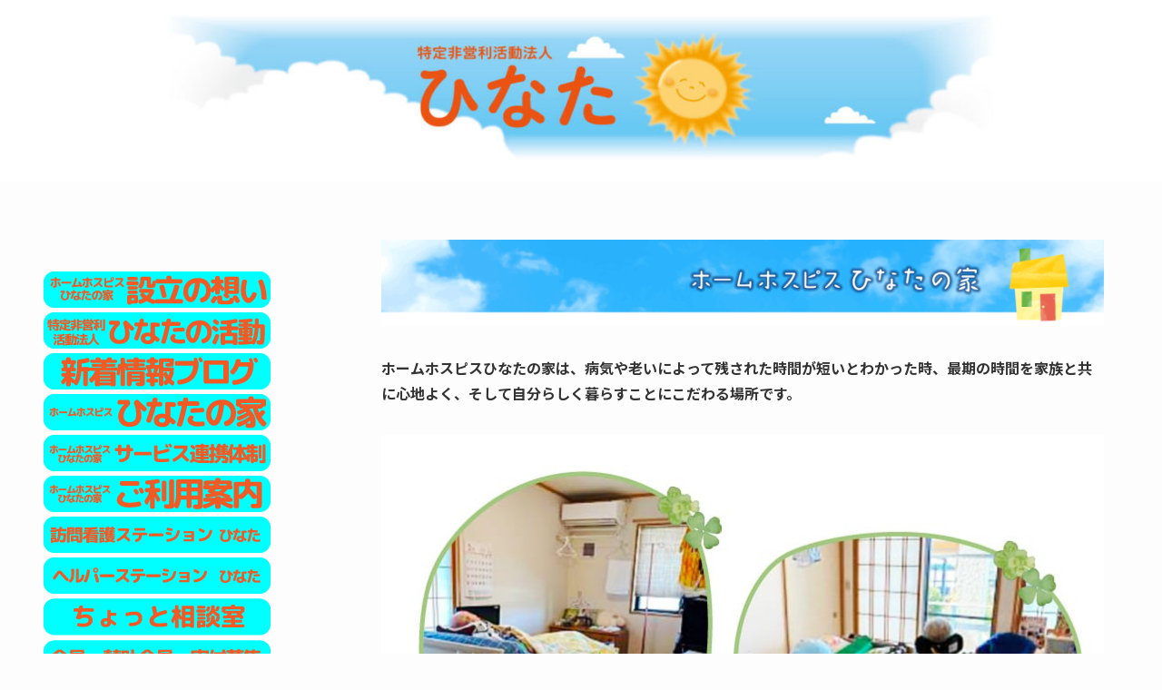

--- FILE ---
content_type: text/html; charset=UTF-8
request_url: http://hinata2011.com/homehospice_hinatanoie/
body_size: 17001
content:
<!DOCTYPE html>
<html lang="ja" data-loaded="false" data-scrolled="false" data-spmenu="closed">
<head>
<meta charset="utf-8">
<meta name="format-detection" content="telephone=no">
<meta http-equiv="X-UA-Compatible" content="IE=edge">
<meta name="viewport" content="width=device-width, viewport-fit=cover">

<title>ホームホスピス ひなたの家 | 特定非営利活動法人 ひなた</title>
<meta name='robots' content='max-image-preview:large' />
<link rel="alternate" type="application/rss+xml" title="特定非営利活動法人 ひなた &raquo; フィード" href="http://hinata2011.com/feed/" />
<link rel="alternate" type="application/rss+xml" title="特定非営利活動法人 ひなた &raquo; コメントフィード" href="http://hinata2011.com/comments/feed/" />
<meta name="description" content="ホームホスピスひなたの家は、病気や老いによって残された時間が短いとわかった時、最期の時間を家族と共に心地よく、そして自分らしく暮らすことにこだわる場所です。入居者は５～６名までの小さな家です。咳払いや足音などの物音や気配を感じとれる距離にスタッフが居ます。スタッフ（看護・介護）は、日中は２～３名、夜間は１名勤務しており、心身の状態に合わせて２４時間切れ目のないケアを提供します。小さな家だからこそ、すぐ近くで調理や洗濯、" /><style id='wp-img-auto-sizes-contain-inline-css' type='text/css'>
img:is([sizes=auto i],[sizes^="auto," i]){contain-intrinsic-size:3000px 1500px}
/*# sourceURL=wp-img-auto-sizes-contain-inline-css */
</style>
<link rel='stylesheet' id='vkExUnit_common_style-css' href='http://hinata2011.com/wp-content/plugins/vk-all-in-one-expansion-unit/assets/css/vkExUnit_style.css?ver=9.113.0.1' type='text/css' media='all' />
<style id='vkExUnit_common_style-inline-css' type='text/css'>
:root {--ver_page_top_button_url:url(http://hinata2011.com/wp-content/plugins/vk-all-in-one-expansion-unit/assets/images/to-top-btn-icon.svg);}@font-face {font-weight: normal;font-style: normal;font-family: "vk_sns";src: url("http://hinata2011.com/wp-content/plugins/vk-all-in-one-expansion-unit/inc/sns/icons/fonts/vk_sns.eot?-bq20cj");src: url("http://hinata2011.com/wp-content/plugins/vk-all-in-one-expansion-unit/inc/sns/icons/fonts/vk_sns.eot?#iefix-bq20cj") format("embedded-opentype"),url("http://hinata2011.com/wp-content/plugins/vk-all-in-one-expansion-unit/inc/sns/icons/fonts/vk_sns.woff?-bq20cj") format("woff"),url("http://hinata2011.com/wp-content/plugins/vk-all-in-one-expansion-unit/inc/sns/icons/fonts/vk_sns.ttf?-bq20cj") format("truetype"),url("http://hinata2011.com/wp-content/plugins/vk-all-in-one-expansion-unit/inc/sns/icons/fonts/vk_sns.svg?-bq20cj#vk_sns") format("svg");}
.veu_promotion-alert__content--text {border: 1px solid rgba(0,0,0,0.125);padding: 0.5em 1em;border-radius: var(--vk-size-radius);margin-bottom: var(--vk-margin-block-bottom);font-size: 0.875rem;}/* Alert Content部分に段落タグを入れた場合に最後の段落の余白を0にする */.veu_promotion-alert__content--text p:last-of-type{margin-bottom:0;margin-top: 0;}
/*# sourceURL=vkExUnit_common_style-inline-css */
</style>
<style id='wp-block-library-inline-css' type='text/css'>
:root{--wp-block-synced-color:#7a00df;--wp-block-synced-color--rgb:122,0,223;--wp-bound-block-color:var(--wp-block-synced-color);--wp-editor-canvas-background:#ddd;--wp-admin-theme-color:#007cba;--wp-admin-theme-color--rgb:0,124,186;--wp-admin-theme-color-darker-10:#006ba1;--wp-admin-theme-color-darker-10--rgb:0,107,160.5;--wp-admin-theme-color-darker-20:#005a87;--wp-admin-theme-color-darker-20--rgb:0,90,135;--wp-admin-border-width-focus:2px}@media (min-resolution:192dpi){:root{--wp-admin-border-width-focus:1.5px}}.wp-element-button{cursor:pointer}:root .has-very-light-gray-background-color{background-color:#eee}:root .has-very-dark-gray-background-color{background-color:#313131}:root .has-very-light-gray-color{color:#eee}:root .has-very-dark-gray-color{color:#313131}:root .has-vivid-green-cyan-to-vivid-cyan-blue-gradient-background{background:linear-gradient(135deg,#00d084,#0693e3)}:root .has-purple-crush-gradient-background{background:linear-gradient(135deg,#34e2e4,#4721fb 50%,#ab1dfe)}:root .has-hazy-dawn-gradient-background{background:linear-gradient(135deg,#faaca8,#dad0ec)}:root .has-subdued-olive-gradient-background{background:linear-gradient(135deg,#fafae1,#67a671)}:root .has-atomic-cream-gradient-background{background:linear-gradient(135deg,#fdd79a,#004a59)}:root .has-nightshade-gradient-background{background:linear-gradient(135deg,#330968,#31cdcf)}:root .has-midnight-gradient-background{background:linear-gradient(135deg,#020381,#2874fc)}:root{--wp--preset--font-size--normal:16px;--wp--preset--font-size--huge:42px}.has-regular-font-size{font-size:1em}.has-larger-font-size{font-size:2.625em}.has-normal-font-size{font-size:var(--wp--preset--font-size--normal)}.has-huge-font-size{font-size:var(--wp--preset--font-size--huge)}.has-text-align-center{text-align:center}.has-text-align-left{text-align:left}.has-text-align-right{text-align:right}.has-fit-text{white-space:nowrap!important}#end-resizable-editor-section{display:none}.aligncenter{clear:both}.items-justified-left{justify-content:flex-start}.items-justified-center{justify-content:center}.items-justified-right{justify-content:flex-end}.items-justified-space-between{justify-content:space-between}.screen-reader-text{border:0;clip-path:inset(50%);height:1px;margin:-1px;overflow:hidden;padding:0;position:absolute;width:1px;word-wrap:normal!important}.screen-reader-text:focus{background-color:#ddd;clip-path:none;color:#444;display:block;font-size:1em;height:auto;left:5px;line-height:normal;padding:15px 23px 14px;text-decoration:none;top:5px;width:auto;z-index:100000}html :where(.has-border-color){border-style:solid}html :where([style*=border-top-color]){border-top-style:solid}html :where([style*=border-right-color]){border-right-style:solid}html :where([style*=border-bottom-color]){border-bottom-style:solid}html :where([style*=border-left-color]){border-left-style:solid}html :where([style*=border-width]){border-style:solid}html :where([style*=border-top-width]){border-top-style:solid}html :where([style*=border-right-width]){border-right-style:solid}html :where([style*=border-bottom-width]){border-bottom-style:solid}html :where([style*=border-left-width]){border-left-style:solid}html :where(img[class*=wp-image-]){height:auto;max-width:100%}:where(figure){margin:0 0 1em}html :where(.is-position-sticky){--wp-admin--admin-bar--position-offset:var(--wp-admin--admin-bar--height,0px)}@media screen and (max-width:600px){html :where(.is-position-sticky){--wp-admin--admin-bar--position-offset:0px}}
.vk-cols--reverse{flex-direction:row-reverse}.vk-cols--hasbtn{margin-bottom:0}.vk-cols--hasbtn>.row>.vk_gridColumn_item,.vk-cols--hasbtn>.wp-block-column{position:relative;padding-bottom:3em}.vk-cols--hasbtn>.row>.vk_gridColumn_item>.wp-block-buttons,.vk-cols--hasbtn>.row>.vk_gridColumn_item>.vk_button,.vk-cols--hasbtn>.wp-block-column>.wp-block-buttons,.vk-cols--hasbtn>.wp-block-column>.vk_button{position:absolute;bottom:0;width:100%}.vk-cols--fit.wp-block-columns{gap:0}.vk-cols--fit.wp-block-columns,.vk-cols--fit.wp-block-columns:not(.is-not-stacked-on-mobile){margin-top:0;margin-bottom:0;justify-content:space-between}.vk-cols--fit.wp-block-columns>.wp-block-column *:last-child,.vk-cols--fit.wp-block-columns:not(.is-not-stacked-on-mobile)>.wp-block-column *:last-child{margin-bottom:0}.vk-cols--fit.wp-block-columns>.wp-block-column>.wp-block-cover,.vk-cols--fit.wp-block-columns:not(.is-not-stacked-on-mobile)>.wp-block-column>.wp-block-cover{margin-top:0}.vk-cols--fit.wp-block-columns.has-background,.vk-cols--fit.wp-block-columns:not(.is-not-stacked-on-mobile).has-background{padding:0}@media(max-width: 599px){.vk-cols--fit.wp-block-columns:not(.has-background)>.wp-block-column:not(.has-background),.vk-cols--fit.wp-block-columns:not(.is-not-stacked-on-mobile):not(.has-background)>.wp-block-column:not(.has-background){padding-left:0 !important;padding-right:0 !important}}@media(min-width: 782px){.vk-cols--fit.wp-block-columns .block-editor-block-list__block.wp-block-column:not(:first-child),.vk-cols--fit.wp-block-columns>.wp-block-column:not(:first-child),.vk-cols--fit.wp-block-columns:not(.is-not-stacked-on-mobile) .block-editor-block-list__block.wp-block-column:not(:first-child),.vk-cols--fit.wp-block-columns:not(.is-not-stacked-on-mobile)>.wp-block-column:not(:first-child){margin-left:0}}@media(min-width: 600px)and (max-width: 781px){.vk-cols--fit.wp-block-columns .wp-block-column:nth-child(2n),.vk-cols--fit.wp-block-columns:not(.is-not-stacked-on-mobile) .wp-block-column:nth-child(2n){margin-left:0}.vk-cols--fit.wp-block-columns .wp-block-column:not(:only-child),.vk-cols--fit.wp-block-columns:not(.is-not-stacked-on-mobile) .wp-block-column:not(:only-child){flex-basis:50% !important}}.vk-cols--fit--gap1.wp-block-columns{gap:1px}@media(min-width: 600px)and (max-width: 781px){.vk-cols--fit--gap1.wp-block-columns .wp-block-column:not(:only-child){flex-basis:calc(50% - 1px) !important}}.vk-cols--fit.vk-cols--grid>.block-editor-block-list__block,.vk-cols--fit.vk-cols--grid>.wp-block-column,.vk-cols--fit.vk-cols--grid:not(.is-not-stacked-on-mobile)>.block-editor-block-list__block,.vk-cols--fit.vk-cols--grid:not(.is-not-stacked-on-mobile)>.wp-block-column{flex-basis:50%;box-sizing:border-box}@media(max-width: 599px){.vk-cols--fit.vk-cols--grid.vk-cols--grid--alignfull>.wp-block-column:nth-child(2)>.wp-block-cover,.vk-cols--fit.vk-cols--grid.vk-cols--grid--alignfull>.wp-block-column:nth-child(2)>.vk_outer,.vk-cols--fit.vk-cols--grid:not(.is-not-stacked-on-mobile).vk-cols--grid--alignfull>.wp-block-column:nth-child(2)>.wp-block-cover,.vk-cols--fit.vk-cols--grid:not(.is-not-stacked-on-mobile).vk-cols--grid--alignfull>.wp-block-column:nth-child(2)>.vk_outer{width:100vw;margin-right:calc((100% - 100vw)/2);margin-left:calc((100% - 100vw)/2)}}@media(min-width: 600px){.vk-cols--fit.vk-cols--grid.vk-cols--grid--alignfull>.wp-block-column:nth-child(2)>.wp-block-cover,.vk-cols--fit.vk-cols--grid.vk-cols--grid--alignfull>.wp-block-column:nth-child(2)>.vk_outer,.vk-cols--fit.vk-cols--grid:not(.is-not-stacked-on-mobile).vk-cols--grid--alignfull>.wp-block-column:nth-child(2)>.wp-block-cover,.vk-cols--fit.vk-cols--grid:not(.is-not-stacked-on-mobile).vk-cols--grid--alignfull>.wp-block-column:nth-child(2)>.vk_outer{margin-right:calc(100% - 50vw);width:50vw}}@media(min-width: 600px){.vk-cols--fit.vk-cols--grid.vk-cols--grid--alignfull.vk-cols--reverse>.wp-block-column,.vk-cols--fit.vk-cols--grid:not(.is-not-stacked-on-mobile).vk-cols--grid--alignfull.vk-cols--reverse>.wp-block-column{margin-left:0;margin-right:0}.vk-cols--fit.vk-cols--grid.vk-cols--grid--alignfull.vk-cols--reverse>.wp-block-column:nth-child(2)>.wp-block-cover,.vk-cols--fit.vk-cols--grid.vk-cols--grid--alignfull.vk-cols--reverse>.wp-block-column:nth-child(2)>.vk_outer,.vk-cols--fit.vk-cols--grid:not(.is-not-stacked-on-mobile).vk-cols--grid--alignfull.vk-cols--reverse>.wp-block-column:nth-child(2)>.wp-block-cover,.vk-cols--fit.vk-cols--grid:not(.is-not-stacked-on-mobile).vk-cols--grid--alignfull.vk-cols--reverse>.wp-block-column:nth-child(2)>.vk_outer{margin-left:calc(100% - 50vw)}}.vk-cols--menu h2,.vk-cols--menu h3,.vk-cols--menu h4,.vk-cols--menu h5{margin-bottom:.2em;text-shadow:#000 0 0 10px}.vk-cols--menu h2:first-child,.vk-cols--menu h3:first-child,.vk-cols--menu h4:first-child,.vk-cols--menu h5:first-child{margin-top:0}.vk-cols--menu p{margin-bottom:1rem;text-shadow:#000 0 0 10px}.vk-cols--menu .wp-block-cover__inner-container:last-child{margin-bottom:0}.vk-cols--fitbnrs .wp-block-column .wp-block-cover:hover img{filter:unset}.vk-cols--fitbnrs .wp-block-column .wp-block-cover:hover{background-color:unset}.vk-cols--fitbnrs .wp-block-column .wp-block-cover:hover .wp-block-cover__image-background{filter:unset !important}.vk-cols--fitbnrs .wp-block-cover .wp-block-cover__inner-container{position:absolute;height:100%;width:100%}.vk-cols--fitbnrs .vk_button{height:100%;margin:0}.vk-cols--fitbnrs .vk_button .vk_button_btn,.vk-cols--fitbnrs .vk_button .btn{height:100%;width:100%;border:none;box-shadow:none;background-color:unset !important;transition:unset}.vk-cols--fitbnrs .vk_button .vk_button_btn:hover,.vk-cols--fitbnrs .vk_button .btn:hover{transition:unset}.vk-cols--fitbnrs .vk_button .vk_button_btn:after,.vk-cols--fitbnrs .vk_button .btn:after{border:none}.vk-cols--fitbnrs .vk_button .vk_button_link_txt{width:100%;position:absolute;top:50%;left:50%;transform:translateY(-50%) translateX(-50%);font-size:2rem;text-shadow:#000 0 0 10px}.vk-cols--fitbnrs .vk_button .vk_button_link_subCaption{width:100%;position:absolute;top:calc(50% + 2.2em);left:50%;transform:translateY(-50%) translateX(-50%);text-shadow:#000 0 0 10px}@media(min-width: 992px){.vk-cols--media.wp-block-columns{gap:3rem}}.vk-fit-map figure{margin-bottom:0}.vk-fit-map iframe{position:relative;margin-bottom:0;display:block;max-height:400px;width:100vw}.vk-fit-map:is(.alignfull,.alignwide) div{max-width:100%}.vk-table--th--width25 :where(tr>*:first-child){width:25%}.vk-table--th--width30 :where(tr>*:first-child){width:30%}.vk-table--th--width35 :where(tr>*:first-child){width:35%}.vk-table--th--width40 :where(tr>*:first-child){width:40%}.vk-table--th--bg-bright :where(tr>*:first-child){background-color:var(--wp--preset--color--bg-secondary, rgba(0, 0, 0, 0.05))}@media(max-width: 599px){.vk-table--mobile-block :is(th,td){width:100%;display:block}.vk-table--mobile-block.wp-block-table table :is(th,td){border-top:none}}.vk-table--width--th25 :where(tr>*:first-child){width:25%}.vk-table--width--th30 :where(tr>*:first-child){width:30%}.vk-table--width--th35 :where(tr>*:first-child){width:35%}.vk-table--width--th40 :where(tr>*:first-child){width:40%}.no-margin{margin:0}@media(max-width: 599px){.wp-block-image.vk-aligncenter--mobile>.alignright{float:none;margin-left:auto;margin-right:auto}.vk-no-padding-horizontal--mobile{padding-left:0 !important;padding-right:0 !important}}

/*# sourceURL=wp-block-library-inline-css */
</style><style id='wp-block-image-inline-css' type='text/css'>
.wp-block-image>a,.wp-block-image>figure>a{display:inline-block}.wp-block-image img{box-sizing:border-box;height:auto;max-width:100%;vertical-align:bottom}@media not (prefers-reduced-motion){.wp-block-image img.hide{visibility:hidden}.wp-block-image img.show{animation:show-content-image .4s}}.wp-block-image[style*=border-radius] img,.wp-block-image[style*=border-radius]>a{border-radius:inherit}.wp-block-image.has-custom-border img{box-sizing:border-box}.wp-block-image.aligncenter{text-align:center}.wp-block-image.alignfull>a,.wp-block-image.alignwide>a{width:100%}.wp-block-image.alignfull img,.wp-block-image.alignwide img{height:auto;width:100%}.wp-block-image .aligncenter,.wp-block-image .alignleft,.wp-block-image .alignright,.wp-block-image.aligncenter,.wp-block-image.alignleft,.wp-block-image.alignright{display:table}.wp-block-image .aligncenter>figcaption,.wp-block-image .alignleft>figcaption,.wp-block-image .alignright>figcaption,.wp-block-image.aligncenter>figcaption,.wp-block-image.alignleft>figcaption,.wp-block-image.alignright>figcaption{caption-side:bottom;display:table-caption}.wp-block-image .alignleft{float:left;margin:.5em 1em .5em 0}.wp-block-image .alignright{float:right;margin:.5em 0 .5em 1em}.wp-block-image .aligncenter{margin-left:auto;margin-right:auto}.wp-block-image :where(figcaption){margin-bottom:1em;margin-top:.5em}.wp-block-image.is-style-circle-mask img{border-radius:9999px}@supports ((-webkit-mask-image:none) or (mask-image:none)) or (-webkit-mask-image:none){.wp-block-image.is-style-circle-mask img{border-radius:0;-webkit-mask-image:url('data:image/svg+xml;utf8,<svg viewBox="0 0 100 100" xmlns="http://www.w3.org/2000/svg"><circle cx="50" cy="50" r="50"/></svg>');mask-image:url('data:image/svg+xml;utf8,<svg viewBox="0 0 100 100" xmlns="http://www.w3.org/2000/svg"><circle cx="50" cy="50" r="50"/></svg>');mask-mode:alpha;-webkit-mask-position:center;mask-position:center;-webkit-mask-repeat:no-repeat;mask-repeat:no-repeat;-webkit-mask-size:contain;mask-size:contain}}:root :where(.wp-block-image.is-style-rounded img,.wp-block-image .is-style-rounded img){border-radius:9999px}.wp-block-image figure{margin:0}.wp-lightbox-container{display:flex;flex-direction:column;position:relative}.wp-lightbox-container img{cursor:zoom-in}.wp-lightbox-container img:hover+button{opacity:1}.wp-lightbox-container button{align-items:center;backdrop-filter:blur(16px) saturate(180%);background-color:#5a5a5a40;border:none;border-radius:4px;cursor:zoom-in;display:flex;height:20px;justify-content:center;opacity:0;padding:0;position:absolute;right:16px;text-align:center;top:16px;width:20px;z-index:100}@media not (prefers-reduced-motion){.wp-lightbox-container button{transition:opacity .2s ease}}.wp-lightbox-container button:focus-visible{outline:3px auto #5a5a5a40;outline:3px auto -webkit-focus-ring-color;outline-offset:3px}.wp-lightbox-container button:hover{cursor:pointer;opacity:1}.wp-lightbox-container button:focus{opacity:1}.wp-lightbox-container button:focus,.wp-lightbox-container button:hover,.wp-lightbox-container button:not(:hover):not(:active):not(.has-background){background-color:#5a5a5a40;border:none}.wp-lightbox-overlay{box-sizing:border-box;cursor:zoom-out;height:100vh;left:0;overflow:hidden;position:fixed;top:0;visibility:hidden;width:100%;z-index:100000}.wp-lightbox-overlay .close-button{align-items:center;cursor:pointer;display:flex;justify-content:center;min-height:40px;min-width:40px;padding:0;position:absolute;right:calc(env(safe-area-inset-right) + 16px);top:calc(env(safe-area-inset-top) + 16px);z-index:5000000}.wp-lightbox-overlay .close-button:focus,.wp-lightbox-overlay .close-button:hover,.wp-lightbox-overlay .close-button:not(:hover):not(:active):not(.has-background){background:none;border:none}.wp-lightbox-overlay .lightbox-image-container{height:var(--wp--lightbox-container-height);left:50%;overflow:hidden;position:absolute;top:50%;transform:translate(-50%,-50%);transform-origin:top left;width:var(--wp--lightbox-container-width);z-index:9999999999}.wp-lightbox-overlay .wp-block-image{align-items:center;box-sizing:border-box;display:flex;height:100%;justify-content:center;margin:0;position:relative;transform-origin:0 0;width:100%;z-index:3000000}.wp-lightbox-overlay .wp-block-image img{height:var(--wp--lightbox-image-height);min-height:var(--wp--lightbox-image-height);min-width:var(--wp--lightbox-image-width);width:var(--wp--lightbox-image-width)}.wp-lightbox-overlay .wp-block-image figcaption{display:none}.wp-lightbox-overlay button{background:none;border:none}.wp-lightbox-overlay .scrim{background-color:#fff;height:100%;opacity:.9;position:absolute;width:100%;z-index:2000000}.wp-lightbox-overlay.active{visibility:visible}@media not (prefers-reduced-motion){.wp-lightbox-overlay.active{animation:turn-on-visibility .25s both}.wp-lightbox-overlay.active img{animation:turn-on-visibility .35s both}.wp-lightbox-overlay.show-closing-animation:not(.active){animation:turn-off-visibility .35s both}.wp-lightbox-overlay.show-closing-animation:not(.active) img{animation:turn-off-visibility .25s both}.wp-lightbox-overlay.zoom.active{animation:none;opacity:1;visibility:visible}.wp-lightbox-overlay.zoom.active .lightbox-image-container{animation:lightbox-zoom-in .4s}.wp-lightbox-overlay.zoom.active .lightbox-image-container img{animation:none}.wp-lightbox-overlay.zoom.active .scrim{animation:turn-on-visibility .4s forwards}.wp-lightbox-overlay.zoom.show-closing-animation:not(.active){animation:none}.wp-lightbox-overlay.zoom.show-closing-animation:not(.active) .lightbox-image-container{animation:lightbox-zoom-out .4s}.wp-lightbox-overlay.zoom.show-closing-animation:not(.active) .lightbox-image-container img{animation:none}.wp-lightbox-overlay.zoom.show-closing-animation:not(.active) .scrim{animation:turn-off-visibility .4s forwards}}@keyframes show-content-image{0%{visibility:hidden}99%{visibility:hidden}to{visibility:visible}}@keyframes turn-on-visibility{0%{opacity:0}to{opacity:1}}@keyframes turn-off-visibility{0%{opacity:1;visibility:visible}99%{opacity:0;visibility:visible}to{opacity:0;visibility:hidden}}@keyframes lightbox-zoom-in{0%{transform:translate(calc((-100vw + var(--wp--lightbox-scrollbar-width))/2 + var(--wp--lightbox-initial-left-position)),calc(-50vh + var(--wp--lightbox-initial-top-position))) scale(var(--wp--lightbox-scale))}to{transform:translate(-50%,-50%) scale(1)}}@keyframes lightbox-zoom-out{0%{transform:translate(-50%,-50%) scale(1);visibility:visible}99%{visibility:visible}to{transform:translate(calc((-100vw + var(--wp--lightbox-scrollbar-width))/2 + var(--wp--lightbox-initial-left-position)),calc(-50vh + var(--wp--lightbox-initial-top-position))) scale(var(--wp--lightbox-scale));visibility:hidden}}
/*# sourceURL=http://hinata2011.com/wp-includes/blocks/image/style.min.css */
</style>
<style id='wp-block-paragraph-inline-css' type='text/css'>
.is-small-text{font-size:.875em}.is-regular-text{font-size:1em}.is-large-text{font-size:2.25em}.is-larger-text{font-size:3em}.has-drop-cap:not(:focus):first-letter{float:left;font-size:8.4em;font-style:normal;font-weight:100;line-height:.68;margin:.05em .1em 0 0;text-transform:uppercase}body.rtl .has-drop-cap:not(:focus):first-letter{float:none;margin-left:.1em}p.has-drop-cap.has-background{overflow:hidden}:root :where(p.has-background){padding:1.25em 2.375em}:where(p.has-text-color:not(.has-link-color)) a{color:inherit}p.has-text-align-left[style*="writing-mode:vertical-lr"],p.has-text-align-right[style*="writing-mode:vertical-rl"]{rotate:180deg}
/*# sourceURL=http://hinata2011.com/wp-includes/blocks/paragraph/style.min.css */
</style>
<style id='global-styles-inline-css' type='text/css'>
:root{--wp--preset--aspect-ratio--square: 1;--wp--preset--aspect-ratio--4-3: 4/3;--wp--preset--aspect-ratio--3-4: 3/4;--wp--preset--aspect-ratio--3-2: 3/2;--wp--preset--aspect-ratio--2-3: 2/3;--wp--preset--aspect-ratio--16-9: 16/9;--wp--preset--aspect-ratio--9-16: 9/16;--wp--preset--color--black: #000;--wp--preset--color--cyan-bluish-gray: #abb8c3;--wp--preset--color--white: #fff;--wp--preset--color--pale-pink: #f78da7;--wp--preset--color--vivid-red: #cf2e2e;--wp--preset--color--luminous-vivid-orange: #ff6900;--wp--preset--color--luminous-vivid-amber: #fcb900;--wp--preset--color--light-green-cyan: #7bdcb5;--wp--preset--color--vivid-green-cyan: #00d084;--wp--preset--color--pale-cyan-blue: #8ed1fc;--wp--preset--color--vivid-cyan-blue: #0693e3;--wp--preset--color--vivid-purple: #9b51e0;--wp--preset--color--swl-main: var(--color_main);--wp--preset--color--swl-main-thin: var(--color_main_thin);--wp--preset--color--swl-gray: var(--color_gray);--wp--preset--color--swl-deep-01: var(--color_deep01);--wp--preset--color--swl-deep-02: var(--color_deep02);--wp--preset--color--swl-deep-03: var(--color_deep03);--wp--preset--color--swl-deep-04: var(--color_deep04);--wp--preset--color--swl-pale-01: var(--color_pale01);--wp--preset--color--swl-pale-02: var(--color_pale02);--wp--preset--color--swl-pale-03: var(--color_pale03);--wp--preset--color--swl-pale-04: var(--color_pale04);--wp--preset--gradient--vivid-cyan-blue-to-vivid-purple: linear-gradient(135deg,rgb(6,147,227) 0%,rgb(155,81,224) 100%);--wp--preset--gradient--light-green-cyan-to-vivid-green-cyan: linear-gradient(135deg,rgb(122,220,180) 0%,rgb(0,208,130) 100%);--wp--preset--gradient--luminous-vivid-amber-to-luminous-vivid-orange: linear-gradient(135deg,rgb(252,185,0) 0%,rgb(255,105,0) 100%);--wp--preset--gradient--luminous-vivid-orange-to-vivid-red: linear-gradient(135deg,rgb(255,105,0) 0%,rgb(207,46,46) 100%);--wp--preset--gradient--very-light-gray-to-cyan-bluish-gray: linear-gradient(135deg,rgb(238,238,238) 0%,rgb(169,184,195) 100%);--wp--preset--gradient--cool-to-warm-spectrum: linear-gradient(135deg,rgb(74,234,220) 0%,rgb(151,120,209) 20%,rgb(207,42,186) 40%,rgb(238,44,130) 60%,rgb(251,105,98) 80%,rgb(254,248,76) 100%);--wp--preset--gradient--blush-light-purple: linear-gradient(135deg,rgb(255,206,236) 0%,rgb(152,150,240) 100%);--wp--preset--gradient--blush-bordeaux: linear-gradient(135deg,rgb(254,205,165) 0%,rgb(254,45,45) 50%,rgb(107,0,62) 100%);--wp--preset--gradient--luminous-dusk: linear-gradient(135deg,rgb(255,203,112) 0%,rgb(199,81,192) 50%,rgb(65,88,208) 100%);--wp--preset--gradient--pale-ocean: linear-gradient(135deg,rgb(255,245,203) 0%,rgb(182,227,212) 50%,rgb(51,167,181) 100%);--wp--preset--gradient--electric-grass: linear-gradient(135deg,rgb(202,248,128) 0%,rgb(113,206,126) 100%);--wp--preset--gradient--midnight: linear-gradient(135deg,rgb(2,3,129) 0%,rgb(40,116,252) 100%);--wp--preset--font-size--small: 0.9em;--wp--preset--font-size--medium: 1.1em;--wp--preset--font-size--large: 1.25em;--wp--preset--font-size--x-large: 42px;--wp--preset--font-size--xs: 0.75em;--wp--preset--font-size--huge: 1.6em;--wp--preset--spacing--20: 0.44rem;--wp--preset--spacing--30: 0.67rem;--wp--preset--spacing--40: 1rem;--wp--preset--spacing--50: 1.5rem;--wp--preset--spacing--60: 2.25rem;--wp--preset--spacing--70: 3.38rem;--wp--preset--spacing--80: 5.06rem;--wp--preset--shadow--natural: 6px 6px 9px rgba(0, 0, 0, 0.2);--wp--preset--shadow--deep: 12px 12px 50px rgba(0, 0, 0, 0.4);--wp--preset--shadow--sharp: 6px 6px 0px rgba(0, 0, 0, 0.2);--wp--preset--shadow--outlined: 6px 6px 0px -3px rgb(255, 255, 255), 6px 6px rgb(0, 0, 0);--wp--preset--shadow--crisp: 6px 6px 0px rgb(0, 0, 0);}:where(.is-layout-flex){gap: 0.5em;}:where(.is-layout-grid){gap: 0.5em;}body .is-layout-flex{display: flex;}.is-layout-flex{flex-wrap: wrap;align-items: center;}.is-layout-flex > :is(*, div){margin: 0;}body .is-layout-grid{display: grid;}.is-layout-grid > :is(*, div){margin: 0;}:where(.wp-block-columns.is-layout-flex){gap: 2em;}:where(.wp-block-columns.is-layout-grid){gap: 2em;}:where(.wp-block-post-template.is-layout-flex){gap: 1.25em;}:where(.wp-block-post-template.is-layout-grid){gap: 1.25em;}.has-black-color{color: var(--wp--preset--color--black) !important;}.has-cyan-bluish-gray-color{color: var(--wp--preset--color--cyan-bluish-gray) !important;}.has-white-color{color: var(--wp--preset--color--white) !important;}.has-pale-pink-color{color: var(--wp--preset--color--pale-pink) !important;}.has-vivid-red-color{color: var(--wp--preset--color--vivid-red) !important;}.has-luminous-vivid-orange-color{color: var(--wp--preset--color--luminous-vivid-orange) !important;}.has-luminous-vivid-amber-color{color: var(--wp--preset--color--luminous-vivid-amber) !important;}.has-light-green-cyan-color{color: var(--wp--preset--color--light-green-cyan) !important;}.has-vivid-green-cyan-color{color: var(--wp--preset--color--vivid-green-cyan) !important;}.has-pale-cyan-blue-color{color: var(--wp--preset--color--pale-cyan-blue) !important;}.has-vivid-cyan-blue-color{color: var(--wp--preset--color--vivid-cyan-blue) !important;}.has-vivid-purple-color{color: var(--wp--preset--color--vivid-purple) !important;}.has-black-background-color{background-color: var(--wp--preset--color--black) !important;}.has-cyan-bluish-gray-background-color{background-color: var(--wp--preset--color--cyan-bluish-gray) !important;}.has-white-background-color{background-color: var(--wp--preset--color--white) !important;}.has-pale-pink-background-color{background-color: var(--wp--preset--color--pale-pink) !important;}.has-vivid-red-background-color{background-color: var(--wp--preset--color--vivid-red) !important;}.has-luminous-vivid-orange-background-color{background-color: var(--wp--preset--color--luminous-vivid-orange) !important;}.has-luminous-vivid-amber-background-color{background-color: var(--wp--preset--color--luminous-vivid-amber) !important;}.has-light-green-cyan-background-color{background-color: var(--wp--preset--color--light-green-cyan) !important;}.has-vivid-green-cyan-background-color{background-color: var(--wp--preset--color--vivid-green-cyan) !important;}.has-pale-cyan-blue-background-color{background-color: var(--wp--preset--color--pale-cyan-blue) !important;}.has-vivid-cyan-blue-background-color{background-color: var(--wp--preset--color--vivid-cyan-blue) !important;}.has-vivid-purple-background-color{background-color: var(--wp--preset--color--vivid-purple) !important;}.has-black-border-color{border-color: var(--wp--preset--color--black) !important;}.has-cyan-bluish-gray-border-color{border-color: var(--wp--preset--color--cyan-bluish-gray) !important;}.has-white-border-color{border-color: var(--wp--preset--color--white) !important;}.has-pale-pink-border-color{border-color: var(--wp--preset--color--pale-pink) !important;}.has-vivid-red-border-color{border-color: var(--wp--preset--color--vivid-red) !important;}.has-luminous-vivid-orange-border-color{border-color: var(--wp--preset--color--luminous-vivid-orange) !important;}.has-luminous-vivid-amber-border-color{border-color: var(--wp--preset--color--luminous-vivid-amber) !important;}.has-light-green-cyan-border-color{border-color: var(--wp--preset--color--light-green-cyan) !important;}.has-vivid-green-cyan-border-color{border-color: var(--wp--preset--color--vivid-green-cyan) !important;}.has-pale-cyan-blue-border-color{border-color: var(--wp--preset--color--pale-cyan-blue) !important;}.has-vivid-cyan-blue-border-color{border-color: var(--wp--preset--color--vivid-cyan-blue) !important;}.has-vivid-purple-border-color{border-color: var(--wp--preset--color--vivid-purple) !important;}.has-vivid-cyan-blue-to-vivid-purple-gradient-background{background: var(--wp--preset--gradient--vivid-cyan-blue-to-vivid-purple) !important;}.has-light-green-cyan-to-vivid-green-cyan-gradient-background{background: var(--wp--preset--gradient--light-green-cyan-to-vivid-green-cyan) !important;}.has-luminous-vivid-amber-to-luminous-vivid-orange-gradient-background{background: var(--wp--preset--gradient--luminous-vivid-amber-to-luminous-vivid-orange) !important;}.has-luminous-vivid-orange-to-vivid-red-gradient-background{background: var(--wp--preset--gradient--luminous-vivid-orange-to-vivid-red) !important;}.has-very-light-gray-to-cyan-bluish-gray-gradient-background{background: var(--wp--preset--gradient--very-light-gray-to-cyan-bluish-gray) !important;}.has-cool-to-warm-spectrum-gradient-background{background: var(--wp--preset--gradient--cool-to-warm-spectrum) !important;}.has-blush-light-purple-gradient-background{background: var(--wp--preset--gradient--blush-light-purple) !important;}.has-blush-bordeaux-gradient-background{background: var(--wp--preset--gradient--blush-bordeaux) !important;}.has-luminous-dusk-gradient-background{background: var(--wp--preset--gradient--luminous-dusk) !important;}.has-pale-ocean-gradient-background{background: var(--wp--preset--gradient--pale-ocean) !important;}.has-electric-grass-gradient-background{background: var(--wp--preset--gradient--electric-grass) !important;}.has-midnight-gradient-background{background: var(--wp--preset--gradient--midnight) !important;}.has-small-font-size{font-size: var(--wp--preset--font-size--small) !important;}.has-medium-font-size{font-size: var(--wp--preset--font-size--medium) !important;}.has-large-font-size{font-size: var(--wp--preset--font-size--large) !important;}.has-x-large-font-size{font-size: var(--wp--preset--font-size--x-large) !important;}
/*# sourceURL=global-styles-inline-css */
</style>

<link rel='stylesheet' id='swell-icons-css' href='http://hinata2011.com/wp-content/themes/swell/build/css/swell-icons.css?ver=2.16.0' type='text/css' media='all' />
<link rel='stylesheet' id='main_style-css' href='http://hinata2011.com/wp-content/themes/swell/build/css/main.css?ver=2.16.0' type='text/css' media='all' />
<link rel='stylesheet' id='swell_blocks-css' href='http://hinata2011.com/wp-content/themes/swell/build/css/blocks.css?ver=2.16.0' type='text/css' media='all' />
<style id='swell_custom-inline-css' type='text/css'>
:root{--swl-fz--content:4vw;--swl-font_family:"Noto Sans JP", sans-serif;--swl-font_weight:400;--color_main:#dd8500;--color_text:#333;--color_link:#0066bf;--color_htag:#dd8500;--color_bg:#fdfdfd;--color_gradient1:#d8ffff;--color_gradient2:#87e7ff;--color_main_thin:rgba(255, 166, 0, 0.05 );--color_main_dark:rgba(166, 100, 0, 1 );--color_list_check:#dd8500;--color_list_num:#dd8500;--color_list_good:#86dd7b;--color_list_triangle:#f4e03a;--color_list_bad:#f36060;--color_faq_q:#d55656;--color_faq_a:#6599b7;--color_icon_good:#3cd250;--color_icon_good_bg:#ecffe9;--color_icon_bad:#4b73eb;--color_icon_bad_bg:#eafaff;--color_icon_info:#f578b4;--color_icon_info_bg:#fff0fa;--color_icon_announce:#ffa537;--color_icon_announce_bg:#fff5f0;--color_icon_pen:#7a7a7a;--color_icon_pen_bg:#f7f7f7;--color_icon_book:#787364;--color_icon_book_bg:#f8f6ef;--color_icon_point:#ffa639;--color_icon_check:#86d67c;--color_icon_batsu:#f36060;--color_icon_hatena:#5295cc;--color_icon_caution:#f7da38;--color_icon_memo:#84878a;--color_deep01:#e44141;--color_deep02:#3d79d5;--color_deep03:#63a84d;--color_deep04:#f09f4d;--color_pale01:#fff2f0;--color_pale02:#f3f8fd;--color_pale03:#f1f9ee;--color_pale04:#fdf9ee;--color_mark_blue:#b7e3ff;--color_mark_green:#bdf9c3;--color_mark_yellow:#fcf69f;--color_mark_orange:#ffddbc;--border01:solid 1px var(--color_main);--border02:double 4px var(--color_main);--border03:dashed 2px var(--color_border);--border04:solid 4px var(--color_gray);--card_posts_thumb_ratio:56.25%;--list_posts_thumb_ratio:61.805%;--big_posts_thumb_ratio:56.25%;--thumb_posts_thumb_ratio:61.805%;--blogcard_thumb_ratio:56.25%;--color_header_bg:#ffffff;--color_header_text:#1e73be;--color_footer_bg:#fdfdfd;--color_footer_text:#333;--container_size:1200px;--article_size:900px;--logo_size_sp:80px;--logo_size_pc:160px;--logo_size_pcfix:24px;}.swl-cell-bg[data-icon="doubleCircle"]{--cell-icon-color:#ffc977}.swl-cell-bg[data-icon="circle"]{--cell-icon-color:#94e29c}.swl-cell-bg[data-icon="triangle"]{--cell-icon-color:#eeda2f}.swl-cell-bg[data-icon="close"]{--cell-icon-color:#ec9191}.swl-cell-bg[data-icon="hatena"]{--cell-icon-color:#93c9da}.swl-cell-bg[data-icon="check"]{--cell-icon-color:#94e29c}.swl-cell-bg[data-icon="line"]{--cell-icon-color:#9b9b9b}.cap_box[data-colset="col1"]{--capbox-color:#f59b5f;--capbox-color--bg:#fff8eb}.cap_box[data-colset="col2"]{--capbox-color:#5fb9f5;--capbox-color--bg:#edf5ff}.cap_box[data-colset="col3"]{--capbox-color:#2fcd90;--capbox-color--bg:#eafaf2}.red_{--the-btn-color:#f74a4a;--the-btn-color2:#ffbc49;--the-solid-shadow: rgba(185, 56, 56, 1 )}.blue_{--the-btn-color:#338df4;--the-btn-color2:#35eaff;--the-solid-shadow: rgba(38, 106, 183, 1 )}.green_{--the-btn-color:#62d847;--the-btn-color2:#7bf7bd;--the-solid-shadow: rgba(74, 162, 53, 1 )}.is-style-btn_normal{--the-btn-radius:80px}.is-style-btn_solid{--the-btn-radius:80px}.is-style-btn_shiny{--the-btn-radius:80px}.is-style-btn_line{--the-btn-radius:80px}.post_content blockquote{padding:1.5em 2em 1.5em 3em}.post_content blockquote::before{content:"";display:block;width:5px;height:calc(100% - 3em);top:1.5em;left:1.5em;border-left:solid 1px rgba(180,180,180,.75);border-right:solid 1px rgba(180,180,180,.75);}.mark_blue{background:-webkit-linear-gradient(transparent 64%,var(--color_mark_blue) 0%);background:linear-gradient(transparent 64%,var(--color_mark_blue) 0%)}.mark_green{background:-webkit-linear-gradient(transparent 64%,var(--color_mark_green) 0%);background:linear-gradient(transparent 64%,var(--color_mark_green) 0%)}.mark_yellow{background:-webkit-linear-gradient(transparent 64%,var(--color_mark_yellow) 0%);background:linear-gradient(transparent 64%,var(--color_mark_yellow) 0%)}.mark_orange{background:-webkit-linear-gradient(transparent 64%,var(--color_mark_orange) 0%);background:linear-gradient(transparent 64%,var(--color_mark_orange) 0%)}[class*="is-style-icon_"]{color:#333;border-width:0}[class*="is-style-big_icon_"]{border-width:2px;border-style:solid}[data-col="gray"] .c-balloon__text{background:#f7f7f7;border-color:#ccc}[data-col="gray"] .c-balloon__before{border-right-color:#f7f7f7}[data-col="green"] .c-balloon__text{background:#d1f8c2;border-color:#9ddd93}[data-col="green"] .c-balloon__before{border-right-color:#d1f8c2}[data-col="blue"] .c-balloon__text{background:#e2f6ff;border-color:#93d2f0}[data-col="blue"] .c-balloon__before{border-right-color:#e2f6ff}[data-col="red"] .c-balloon__text{background:#ffebeb;border-color:#f48789}[data-col="red"] .c-balloon__before{border-right-color:#ffebeb}[data-col="yellow"] .c-balloon__text{background:#f9f7d2;border-color:#fbe593}[data-col="yellow"] .c-balloon__before{border-right-color:#f9f7d2}.-type-list2 .p-postList__body::after,.-type-big .p-postList__body::after{content: "READ MORE »";}.c-postThumb__cat{background-color:#dd8500;color:#fff;background-image: repeating-linear-gradient(-45deg,rgba(255,255,255,.1),rgba(255,255,255,.1) 6px,transparent 6px,transparent 12px)}.post_content h2:where(:not([class^="swell-block-"]):not(.faq_q):not(.p-postList__title)){background:var(--color_htag);padding:.75em 1em;color:#fff}.post_content h2:where(:not([class^="swell-block-"]):not(.faq_q):not(.p-postList__title))::before{position:absolute;display:block;pointer-events:none;content:"";top:-4px;left:0;width:100%;height:calc(100% + 4px);box-sizing:content-box;border-top:solid 2px var(--color_htag);border-bottom:solid 2px var(--color_htag)}.post_content h3:where(:not([class^="swell-block-"]):not(.faq_q):not(.p-postList__title)){padding:0 .5em .5em}.post_content h3:where(:not([class^="swell-block-"]):not(.faq_q):not(.p-postList__title))::before{content:"";width:100%;height:2px;background: repeating-linear-gradient(90deg, var(--color_htag) 0%, var(--color_htag) 29.3%, rgba(150,150,150,.2) 29.3%, rgba(150,150,150,.2) 100%)}.post_content h4:where(:not([class^="swell-block-"]):not(.faq_q):not(.p-postList__title)){padding:0 0 0 16px;border-left:solid 2px var(--color_htag)}.l-header__menuBtn{order:1}.l-header__customBtn{order:3}.l-header__menuBtn{color:#fff;background-color:#dd9933}.c-gnav a::after{background:var(--color_main);width:100%;height:2px;transform:scaleX(0)}.p-spHeadMenu .menu-item.-current{border-bottom-color:var(--color_main)}.c-gnav > li:hover > a::after,.c-gnav > .-current > a::after{transform: scaleX(1)}.c-gnav .sub-menu{color:#333;background:#fff}.c-widget__title.-spmenu{padding:.5em .75em;border-radius:var(--swl-radius--2, 0px);background:var(--color_main);color:#fff;}.c-widget__title.-footer{padding:.5em}.c-widget__title.-footer::before{content:"";bottom:0;left:0;width:40%;z-index:1;background:var(--color_main)}.c-widget__title.-footer::after{content:"";bottom:0;left:0;width:100%;background:var(--color_border)}.c-secTitle{border-left:solid 2px var(--color_main);padding:0em .75em}.p-spMenu{color:#dd9933}.p-spMenu__inner::before{background:#ffffff;opacity:1}.p-spMenu__overlay{background:#1e73be;opacity:0.8}[class*="page-numbers"]{border-radius:50%;margin:4px;color:#fff;background-color:#dedede}a{text-decoration: none}.l-topTitleArea.c-filterLayer::before{background-color:#000;opacity:0.2;content:""}@media screen and (min-width: 960px){:root{}#main_content{order:2}#sidebar{order:1}}@media screen and (max-width: 959px){:root{}.l-header__logo{order:2;text-align:center}}@media screen and (min-width: 600px){:root{--swl-fz--content:16px;}}@media screen and (max-width: 599px){:root{}}@media (min-width: 1108px) {.alignwide{left:-100px;width:calc(100% + 200px);}}@media (max-width: 1108px) {.-sidebar-off .swell-block-fullWide__inner.l-container .alignwide{left:0px;width:100%;}}.is-style-btn_normal a,.is-style-btn_shiny a{box-shadow:var(--swl-btn_shadow)}.c-shareBtns__btn,.is-style-balloon>.c-tabList .c-tabList__button,.p-snsCta,[class*=page-numbers]{box-shadow:var(--swl-box_shadow)}.p-articleThumb__img,.p-articleThumb__youtube{box-shadow:var(--swl-img_shadow)}.p-pickupBanners__item .c-bannerLink,.p-postList__thumb{box-shadow:0 2px 8px rgba(0,0,0,.1),0 4px 4px -4px rgba(0,0,0,.1)}.p-postList.-w-ranking li:before{background-image:repeating-linear-gradient(-45deg,hsla(0,0%,100%,.1),hsla(0,0%,100%,.1) 6px,transparent 0,transparent 12px);box-shadow:1px 1px 4px rgba(0,0,0,.2)}:root{--swl-radius--2:2px;--swl-radius--4:4px;--swl-radius--8:8px}.c-categoryList__link,.c-tagList__link,.tag-cloud-link{border-radius:16px;padding:6px 10px}.-related .p-postList__thumb,.is-style-bg_gray,.is-style-bg_main,.is-style-bg_main_thin,.is-style-bg_stripe,.is-style-border_dg,.is-style-border_dm,.is-style-border_sg,.is-style-border_sm,.is-style-dent_box,.is-style-note_box,.is-style-stitch,[class*=is-style-big_icon_],input[type=number],input[type=text],textarea{border-radius:4px}.-ps-style-img .p-postList__link,.-type-thumb .p-postList__link,.p-postList__thumb{border-radius:12px;overflow:hidden;z-index:0}.c-widget .-type-list.-w-ranking .p-postList__item:before{border-radius:16px;left:2px;top:2px}.c-widget .-type-card.-w-ranking .p-postList__item:before{border-radius:0 0 4px 4px}.c-postThumb__cat{border-radius:16px;margin:.5em;padding:0 8px}.cap_box_ttl{border-radius:2px 2px 0 0}.cap_box_content{border-radius:0 0 2px 2px}.cap_box.is-style-small_ttl .cap_box_content{border-radius:0 2px 2px 2px}.cap_box.is-style-inner .cap_box_content,.cap_box.is-style-onborder_ttl .cap_box_content,.cap_box.is-style-onborder_ttl2 .cap_box_content,.cap_box.is-style-onborder_ttl2 .cap_box_ttl,.cap_box.is-style-shadow{border-radius:2px}.is-style-more_btn a,.p-postList__body:after,.submit{border-radius:40px}@media (min-width:960px){#sidebar .-type-list .p-postList__thumb{border-radius:8px}}@media not all and (min-width:960px){.-ps-style-img .p-postList__link,.-type-thumb .p-postList__link,.p-postList__thumb{border-radius:8px}}@media (min-width:960px){.-parallel .l-header__inner{display:flex;flex-wrap:wrap;max-width:100%;padding-left:0;padding-right:0}.-parallel .l-header__logo{text-align:center;width:100%}.-parallel .l-header__logo .c-catchphrase{font-size:12px;line-height:1;margin-top:16px}.-parallel .l-header__gnav{width:100%}.-parallel .l-header__gnav .c-gnav{justify-content:center}.-parallel .l-header__gnav .c-gnav>li>a{padding:16px}.-parallel .c-headLogo.-txt,.-parallel .w-header{justify-content:center}.-parallel .w-header{margin-bottom:8px;margin-top:8px}.-parallel-bottom .l-header__inner{padding-top:8px}.-parallel-bottom .l-header__logo{order:1;padding:16px 0}.-parallel-bottom .w-header{order:2}.-parallel-bottom .l-header__gnav{order:3}.-parallel-top .l-header__inner{padding-bottom:8px}.-parallel-top .l-header__gnav{order:1}.-parallel-top .l-header__logo{order:2;padding:16px 0}.-parallel-top .w-header{order:3}.l-header.-parallel .w-header{width:100%}.l-fixHeader.-parallel .l-fixHeader__gnav{margin-left:auto}}.c-gnav .sub-menu a:before,.c-listMenu a:before{-webkit-font-smoothing:antialiased;-moz-osx-font-smoothing:grayscale;font-family:icomoon!important;font-style:normal;font-variant:normal;font-weight:400;line-height:1;text-transform:none}.c-submenuToggleBtn{display:none}.c-listMenu a{padding:.75em 1em .75em 1.5em;transition:padding .25s}.c-listMenu a:hover{padding-left:1.75em;padding-right:.75em}.c-gnav .sub-menu a:before,.c-listMenu a:before{color:inherit;content:"\e921";display:inline-block;left:2px;position:absolute;top:50%;-webkit-transform:translateY(-50%);transform:translateY(-50%);vertical-align:middle}.widget_categories>ul>.cat-item>a,.wp-block-categories-list>li>a{padding-left:1.75em}.c-listMenu .children,.c-listMenu .sub-menu{margin:0}.c-listMenu .children a,.c-listMenu .sub-menu a{font-size:.9em;padding-left:2.5em}.c-listMenu .children a:before,.c-listMenu .sub-menu a:before{left:1em}.c-listMenu .children a:hover,.c-listMenu .sub-menu a:hover{padding-left:2.75em}.c-listMenu .children ul a,.c-listMenu .sub-menu ul a{padding-left:3.25em}.c-listMenu .children ul a:before,.c-listMenu .sub-menu ul a:before{left:1.75em}.c-listMenu .children ul a:hover,.c-listMenu .sub-menu ul a:hover{padding-left:3.5em}.c-gnav li:hover>.sub-menu{opacity:1;visibility:visible}.c-gnav .sub-menu:before{background:inherit;content:"";height:100%;left:0;position:absolute;top:0;width:100%;z-index:0}.c-gnav .sub-menu .sub-menu{left:100%;top:0;z-index:-1}.c-gnav .sub-menu a{padding-left:2em}.c-gnav .sub-menu a:before{left:.5em}.c-gnav .sub-menu a:hover .ttl{left:4px}:root{--color_content_bg:var(--color_bg);}.c-widget__title.-side{padding:.5em}.c-widget__title.-side::before{content:"";bottom:0;left:0;width:40%;z-index:1;background:var(--color_main)}.c-widget__title.-side::after{content:"";bottom:0;left:0;width:100%;background:var(--color_border)}.page.-index-off .w-beforeToc{display:none}@media screen and (min-width: 960px){:root{}}@media screen and (max-width: 959px){:root{}}@media screen and (min-width: 600px){:root{}}@media screen and (max-width: 599px){:root{}}.swell-block-fullWide__inner.l-container{--swl-fw_inner_pad:var(--swl-pad_container,0px)}@media (min-width:960px){.-sidebar-on .l-content .alignfull,.-sidebar-on .l-content .alignwide{left:-16px;width:calc(100% + 32px)}.swell-block-fullWide__inner.l-article{--swl-fw_inner_pad:var(--swl-pad_post_content,0px)}.-sidebar-on .swell-block-fullWide__inner .alignwide{left:0;width:100%}.-sidebar-on .swell-block-fullWide__inner .alignfull{left:calc(0px - var(--swl-fw_inner_pad, 0))!important;margin-left:0!important;margin-right:0!important;width:calc(100% + var(--swl-fw_inner_pad, 0)*2)!important}}.-index-off .p-toc,.swell-toc-placeholder:empty{display:none}.p-toc.-modal{height:100%;margin:0;overflow-y:auto;padding:0}#main_content .p-toc{border-radius:var(--swl-radius--2,0);margin:4em auto;max-width:800px}#sidebar .p-toc{margin-top:-.5em}.p-toc .__pn:before{content:none!important;counter-increment:none}.p-toc .__prev{margin:0 0 1em}.p-toc .__next{margin:1em 0 0}.p-toc.is-omitted:not([data-omit=ct]) [data-level="2"] .p-toc__childList{height:0;margin-bottom:-.5em;visibility:hidden}.p-toc.is-omitted:not([data-omit=nest]){position:relative}.p-toc.is-omitted:not([data-omit=nest]):before{background:linear-gradient(hsla(0,0%,100%,0),var(--color_bg));bottom:5em;content:"";height:4em;left:0;opacity:.75;pointer-events:none;position:absolute;width:100%;z-index:1}.p-toc.is-omitted:not([data-omit=nest]):after{background:var(--color_bg);bottom:0;content:"";height:5em;left:0;opacity:.75;position:absolute;width:100%;z-index:1}.p-toc.is-omitted:not([data-omit=nest]) .__next,.p-toc.is-omitted:not([data-omit=nest]) [data-omit="1"]{display:none}.p-toc .p-toc__expandBtn{background-color:#f7f7f7;border:rgba(0,0,0,.2);border-radius:5em;box-shadow:0 0 0 1px #bbb;color:#333;display:block;font-size:14px;line-height:1.5;margin:.75em auto 0;min-width:6em;padding:.5em 1em;position:relative;transition:box-shadow .25s;z-index:2}.p-toc[data-omit=nest] .p-toc__expandBtn{display:inline-block;font-size:13px;margin:0 0 0 1.25em;padding:.5em .75em}.p-toc:not([data-omit=nest]) .p-toc__expandBtn:after,.p-toc:not([data-omit=nest]) .p-toc__expandBtn:before{border-top-color:inherit;border-top-style:dotted;border-top-width:3px;content:"";display:block;height:1px;position:absolute;top:calc(50% - 1px);transition:border-color .25s;width:100%;width:22px}.p-toc:not([data-omit=nest]) .p-toc__expandBtn:before{right:calc(100% + 1em)}.p-toc:not([data-omit=nest]) .p-toc__expandBtn:after{left:calc(100% + 1em)}.p-toc.is-expanded .p-toc__expandBtn{border-color:transparent}.p-toc__ttl{display:block;font-size:1.2em;line-height:1;position:relative;text-align:center}.p-toc__ttl:before{content:"\e918";display:inline-block;font-family:icomoon;margin-right:.5em;padding-bottom:2px;vertical-align:middle}#index_modal .p-toc__ttl{margin-bottom:.5em}.p-toc__list li{line-height:1.6}.p-toc__list>li+li{margin-top:.5em}.p-toc__list .p-toc__childList{padding-left:.5em}.p-toc__list [data-level="3"]{font-size:.9em}.p-toc__list .mininote{display:none}.post_content .p-toc__list{padding-left:0}#sidebar .p-toc__list{margin-bottom:0}#sidebar .p-toc__list .p-toc__childList{padding-left:0}.p-toc__link{color:inherit;font-size:inherit;text-decoration:none}.p-toc__link:hover{opacity:.8}.p-toc.-double{background:var(--color_gray);background:linear-gradient(-45deg,transparent 25%,var(--color_gray) 25%,var(--color_gray) 50%,transparent 50%,transparent 75%,var(--color_gray) 75%,var(--color_gray));background-clip:padding-box;background-size:4px 4px;border-bottom:4px double var(--color_border);border-top:4px double var(--color_border);padding:1.5em 1em 1em}.p-toc.-double .p-toc__ttl{margin-bottom:.75em}@media (min-width:960px){#main_content .p-toc{width:92%}}@media (hover:hover){.p-toc .p-toc__expandBtn:hover{border-color:transparent;box-shadow:0 0 0 2px currentcolor}}@media (min-width:600px){.p-toc.-double{padding:2em}}
/*# sourceURL=swell_custom-inline-css */
</style>
<link rel='stylesheet' id='swell-parts/footer-css' href='http://hinata2011.com/wp-content/themes/swell/build/css/modules/parts/footer.css?ver=2.16.0' type='text/css' media='all' />
<link rel='stylesheet' id='swell-page/page-css' href='http://hinata2011.com/wp-content/themes/swell/build/css/modules/page/page.css?ver=2.16.0' type='text/css' media='all' />
<style id='classic-theme-styles-inline-css' type='text/css'>
/*! This file is auto-generated */
.wp-block-button__link{color:#fff;background-color:#32373c;border-radius:9999px;box-shadow:none;text-decoration:none;padding:calc(.667em + 2px) calc(1.333em + 2px);font-size:1.125em}.wp-block-file__button{background:#32373c;color:#fff;text-decoration:none}
/*# sourceURL=/wp-includes/css/classic-themes.min.css */
</style>
<link rel='stylesheet' id='veu-cta-css' href='http://hinata2011.com/wp-content/plugins/vk-all-in-one-expansion-unit/inc/call-to-action/package/assets/css/style.css?ver=9.113.0.1' type='text/css' media='all' />

<link href="https://fonts.googleapis.com/css?family=Noto+Sans+JP:400,700&#038;display=swap" rel="stylesheet">
<noscript><link href="http://hinata2011.com/wp-content/themes/swell/build/css/noscript.css" rel="stylesheet"></noscript>
<link rel="https://api.w.org/" href="http://hinata2011.com/wp-json/" /><link rel="alternate" title="JSON" type="application/json" href="http://hinata2011.com/wp-json/wp/v2/pages/28" /><link rel="canonical" href="http://hinata2011.com/homehospice_hinatanoie/" />
<link rel='shortlink' href='http://hinata2011.com/?p=28' />
<!-- [ VK All in One Expansion Unit OGP ] -->
<meta property="og:site_name" content="特定非営利活動法人 ひなた" />
<meta property="og:url" content="http://hinata2011.com/homehospice_hinatanoie/" />
<meta property="og:title" content="ホームホスピス ひなたの家 | 特定非営利活動法人 ひなた" />
<meta property="og:description" content="ホームホスピスひなたの家は、病気や老いによって残された時間が短いとわかった時、最期の時間を家族と共に心地よく、そして自分らしく暮らすことにこだわる場所です。入居者は５～６名までの小さな家です。咳払いや足音などの物音や気配を感じとれる距離にスタッフが居ます。スタッフ（看護・介護）は、日中は２～３名、夜間は１名勤務しており、心身の状態に合わせて２４時間切れ目のないケアを提供します。小さな家だからこそ、すぐ近くで調理や洗濯、" />
<meta property="og:type" content="article" />
<!-- [ / VK All in One Expansion Unit OGP ] -->
<link rel="icon" href="http://hinata2011.com/wp-content/uploads/2024/01/h2-150x150.png" sizes="32x32" />
<link rel="icon" href="http://hinata2011.com/wp-content/uploads/2024/01/h2-300x300.png" sizes="192x192" />
<link rel="apple-touch-icon" href="http://hinata2011.com/wp-content/uploads/2024/01/h2-300x300.png" />
<meta name="msapplication-TileImage" content="http://hinata2011.com/wp-content/uploads/2024/01/h2-300x300.png" />

<link rel="stylesheet" href="http://hinata2011.com/wp-content/themes/swell/build/css/print.css" media="print" >
<style id="swell_custom_css">h1 {
display: none;
}
.l-mainContent__inner>.post_content {
margin-top: 0;
}</style>
<link rel='stylesheet' id='swell_luminous-css' href='http://hinata2011.com/wp-content/themes/swell/build/css/plugins/luminous.css?ver=2.16.0' type='text/css' media='all' />
</head>
<body>
<div id="body_wrap" class="wp-singular page-template-default page page-id-28 wp-custom-logo wp-theme-swell -body-solid -index-off -sidebar-on -frame-off id_28 post-name-homehospice_hinatanoie post-type-page" >
<div id="sp_menu" class="p-spMenu -left">
	<div class="p-spMenu__inner">
		<div class="p-spMenu__closeBtn">
			<button class="c-iconBtn -menuBtn c-plainBtn" data-onclick="toggleMenu" aria-label="メニューを閉じる">
				<i class="c-iconBtn__icon icon-close-thin"></i>
			</button>
		</div>
		<div class="p-spMenu__body">
			<div class="c-widget__title -spmenu">
				MENU			</div>
			<div class="p-spMenu__nav">
				<ul class="c-spnav c-listMenu"><li class="menu-item menu-item-type-post_type menu-item-object-page menu-item-558"><a href="http://hinata2011.com/omoi/">ホームホスピスひなたの家　設立の想い</a></li>
<li class="menu-item menu-item-type-post_type menu-item-object-page menu-item-559"><a href="http://hinata2011.com/tokuteihieirikatsudouhouzin_hinatanokatsudou/">特定非営利活動法人　ひなたの活動</a></li>
<li class="menu-item menu-item-type-post_type menu-item-object-page menu-item-560"><a href="http://hinata2011.com/blog/">新着情報ブログ</a></li>
<li class="menu-item menu-item-type-post_type menu-item-object-page current-menu-item page_item page-item-28 current_page_item menu-item-561"><a href="http://hinata2011.com/homehospice_hinatanoie/" aria-current="page">ホームホスピス ひなたの家</a></li>
<li class="menu-item menu-item-type-post_type menu-item-object-page menu-item-562"><a href="http://hinata2011.com/3rd-party-partners/">ホームホスピスひなたの家　サービス・連携体制</a></li>
<li class="menu-item menu-item-type-post_type menu-item-object-page menu-item-563"><a href="http://hinata2011.com/homehospice_hinatanoie_goriyouannai/">ホームホスピス ひなたの家 ご利用案内</a></li>
<li class="menu-item menu-item-type-post_type menu-item-object-page menu-item-564"><a href="http://hinata2011.com/visiting-nursing-service/">訪問看護ステーション ひなた</a></li>
<li class="menu-item menu-item-type-post_type menu-item-object-page menu-item-565"><a href="http://hinata2011.com/visiting-care-service/">ヘルパーステーション ひなた</a></li>
<li class="menu-item menu-item-type-post_type menu-item-object-page menu-item-566"><a href="http://hinata2011.com/soudanshitsu/">ちょっと相談室</a></li>
<li class="menu-item menu-item-type-post_type menu-item-object-page menu-item-567"><a href="http://hinata2011.com/donation/">会員・寄付募集</a></li>
<li class="menu-item menu-item-type-post_type menu-item-object-page menu-item-568"><a href="http://hinata2011.com/access_renrakusaki/">アクセス・連絡先</a></li>
<li class="menu-item menu-item-type-post_type menu-item-object-page menu-item-569"><a href="http://hinata2011.com/hitananoie_book_sale/">ひなたの家の本販売</a></li>
<li class="menu-item menu-item-type-post_type menu-item-object-page menu-item-570"><a href="http://hinata2011.com/contact/">お問い合わせ</a></li>
</ul>			</div>
					</div>
	</div>
	<div class="p-spMenu__overlay c-overlay" data-onclick="toggleMenu"></div>
</div>
<header id="header" class="l-header -parallel -parallel-top" data-spfix="0">
		<div class="l-header__inner l-container">
		<div class="l-header__logo">
			<div class="c-headLogo -img"><a href="http://hinata2011.com/" title="特定非営利活動法人 ひなた" class="c-headLogo__link" rel="home"><img width="1200" height="210"  src="http://hinata2011.com/wp-content/uploads/2024/02/hinata_sun_3.jpg" alt="特定非営利活動法人 ひなた" class="c-headLogo__img" srcset="http://hinata2011.com/wp-content/uploads/2024/02/hinata_sun_3.jpg 1200w, http://hinata2011.com/wp-content/uploads/2024/02/hinata_sun_3-300x53.jpg 300w, http://hinata2011.com/wp-content/uploads/2024/02/hinata_sun_3-1024x179.jpg 1024w, http://hinata2011.com/wp-content/uploads/2024/02/hinata_sun_3-768x134.jpg 768w" sizes="(max-width: 959px) 50vw, 800px" decoding="async" loading="eager" ></a></div>					</div>
		<nav id="gnav" class="l-header__gnav c-gnavWrap">
					<ul class="c-gnav">
								</ul>
			</nav>
		<div class="l-header__customBtn sp_">
	</div>
<div class="l-header__menuBtn sp_">
	<button class="c-iconBtn -menuBtn c-plainBtn" data-onclick="toggleMenu" aria-label="メニューボタン">
		<i class="c-iconBtn__icon icon-menu-thin"></i>
					<span class="c-iconBtn__label">menu</span>
			</button>
</div>
	</div>
	</header>
<div id="content" class="l-content l-container" data-postid="28">
		<main id="main_content" class="l-mainContent l-article">
			<div class="l-mainContent__inner" data-clarity-region="article">
				<h1 class="c-pageTitle"><span class="c-pageTitle__inner">ホームホスピス ひなたの家</span></h1>								<div class="post_content">
					
<figure class="wp-block-image size-large"><img decoding="async" width="1024" height="122" src="[data-uri]" data-src="https://hinata2011.com/wp-content/uploads/2024/02/img_hinata_top_homehospishinatanoie_2-1024x122.png" alt="" class="wp-image-879 lazyload" data-srcset="http://hinata2011.com/wp-content/uploads/2024/02/img_hinata_top_homehospishinatanoie_2-1024x122.png 1024w, http://hinata2011.com/wp-content/uploads/2024/02/img_hinata_top_homehospishinatanoie_2-300x36.png 300w, http://hinata2011.com/wp-content/uploads/2024/02/img_hinata_top_homehospishinatanoie_2-768x92.png 768w, http://hinata2011.com/wp-content/uploads/2024/02/img_hinata_top_homehospishinatanoie_2.png 1099w" sizes="(max-width: 1024px) 100vw, 1024px"  data-aspectratio="1024/122"><noscript><img decoding="async" width="1024" height="122" src="https://hinata2011.com/wp-content/uploads/2024/02/img_hinata_top_homehospishinatanoie_2-1024x122.png" alt="" class="wp-image-879" srcset="http://hinata2011.com/wp-content/uploads/2024/02/img_hinata_top_homehospishinatanoie_2-1024x122.png 1024w, http://hinata2011.com/wp-content/uploads/2024/02/img_hinata_top_homehospishinatanoie_2-300x36.png 300w, http://hinata2011.com/wp-content/uploads/2024/02/img_hinata_top_homehospishinatanoie_2-768x92.png 768w, http://hinata2011.com/wp-content/uploads/2024/02/img_hinata_top_homehospishinatanoie_2.png 1099w" sizes="(max-width: 1024px) 100vw, 1024px" ></noscript></figure>



<p><strong>ホームホスピスひなたの家は、病気や老いによって残された時間が短いとわかった時、最期の時間を家族と共に心地よく、そして自分らしく暮らすことにこだわる場所です。</strong></p>



<figure class="wp-block-image size-full"><img decoding="async" width="798" height="512" src="[data-uri]" data-src="http://hinata2011.com/wp-content/uploads/2024/03/hinata_room.jpg" alt="" class="wp-image-994 lazyload" data-srcset="http://hinata2011.com/wp-content/uploads/2024/03/hinata_room.jpg 798w, http://hinata2011.com/wp-content/uploads/2024/03/hinata_room-300x192.jpg 300w, http://hinata2011.com/wp-content/uploads/2024/03/hinata_room-768x493.jpg 768w" sizes="(max-width: 798px) 100vw, 798px"  data-aspectratio="798/512"><noscript><img decoding="async" width="798" height="512" src="http://hinata2011.com/wp-content/uploads/2024/03/hinata_room.jpg" alt="" class="wp-image-994" srcset="http://hinata2011.com/wp-content/uploads/2024/03/hinata_room.jpg 798w, http://hinata2011.com/wp-content/uploads/2024/03/hinata_room-300x192.jpg 300w, http://hinata2011.com/wp-content/uploads/2024/03/hinata_room-768x493.jpg 768w" sizes="(max-width: 798px) 100vw, 798px" ></noscript></figure>



<figure class="wp-block-image size-full"><img decoding="async" width="798" height="512" src="[data-uri]" data-src="http://hinata2011.com/wp-content/uploads/2024/03/omoya_room.jpg" alt="" class="wp-image-995 lazyload" data-srcset="http://hinata2011.com/wp-content/uploads/2024/03/omoya_room.jpg 798w, http://hinata2011.com/wp-content/uploads/2024/03/omoya_room-300x192.jpg 300w, http://hinata2011.com/wp-content/uploads/2024/03/omoya_room-768x493.jpg 768w" sizes="(max-width: 798px) 100vw, 798px"  data-aspectratio="798/512"><noscript><img decoding="async" width="798" height="512" src="http://hinata2011.com/wp-content/uploads/2024/03/omoya_room.jpg" alt="" class="wp-image-995" srcset="http://hinata2011.com/wp-content/uploads/2024/03/omoya_room.jpg 798w, http://hinata2011.com/wp-content/uploads/2024/03/omoya_room-300x192.jpg 300w, http://hinata2011.com/wp-content/uploads/2024/03/omoya_room-768x493.jpg 768w" sizes="(max-width: 798px) 100vw, 798px" ></noscript></figure>



<figure class="wp-block-image size-large is-resized"><img decoding="async" width="1024" height="48" src="[data-uri]" data-src="https://hinata2011.com/wp-content/uploads/2024/01/hinatanoie_03_in_pages-1024x48.png" alt="" class="wp-image-354 lazyload" style="width:975px;height:auto" data-srcset="http://hinata2011.com/wp-content/uploads/2024/01/hinatanoie_03_in_pages-1024x48.png 1024w, http://hinata2011.com/wp-content/uploads/2024/01/hinatanoie_03_in_pages-300x14.png 300w, http://hinata2011.com/wp-content/uploads/2024/01/hinatanoie_03_in_pages-768x36.png 768w, http://hinata2011.com/wp-content/uploads/2024/01/hinatanoie_03_in_pages.png 1100w" sizes="(max-width: 1024px) 100vw, 1024px" ><noscript><img decoding="async" width="1024" height="48" src="https://hinata2011.com/wp-content/uploads/2024/01/hinatanoie_03_in_pages-1024x48.png" alt="" class="wp-image-354" style="width:975px;height:auto" srcset="http://hinata2011.com/wp-content/uploads/2024/01/hinatanoie_03_in_pages-1024x48.png 1024w, http://hinata2011.com/wp-content/uploads/2024/01/hinatanoie_03_in_pages-300x14.png 300w, http://hinata2011.com/wp-content/uploads/2024/01/hinatanoie_03_in_pages-768x36.png 768w, http://hinata2011.com/wp-content/uploads/2024/01/hinatanoie_03_in_pages.png 1100w" sizes="(max-width: 1024px) 100vw, 1024px" ></noscript></figure>



<p>入居者は５～６名までの小さな家です。咳払いや足音などの物音や気配を感じとれる距離にスタッフが居ます。スタッフ（看護・介護）は、日中は２～３名、夜間は１名勤務しており、心身の状態に合わせて２４時間切れ目のないケアを提供します。<br></p>



<figure class="wp-block-image size-large"><img decoding="async" width="1024" height="48" src="[data-uri]" data-src="https://hinata2011.com/wp-content/uploads/2024/01/hinatanoie_01_in_pages-1024x48.png" alt="" class="wp-image-356 lazyload" data-srcset="http://hinata2011.com/wp-content/uploads/2024/01/hinatanoie_01_in_pages-1024x48.png 1024w, http://hinata2011.com/wp-content/uploads/2024/01/hinatanoie_01_in_pages-300x14.png 300w, http://hinata2011.com/wp-content/uploads/2024/01/hinatanoie_01_in_pages-768x36.png 768w, http://hinata2011.com/wp-content/uploads/2024/01/hinatanoie_01_in_pages.png 1100w" sizes="(max-width: 1024px) 100vw, 1024px"  data-aspectratio="1024/48"><noscript><img decoding="async" width="1024" height="48" src="https://hinata2011.com/wp-content/uploads/2024/01/hinatanoie_01_in_pages-1024x48.png" alt="" class="wp-image-356" srcset="http://hinata2011.com/wp-content/uploads/2024/01/hinatanoie_01_in_pages-1024x48.png 1024w, http://hinata2011.com/wp-content/uploads/2024/01/hinatanoie_01_in_pages-300x14.png 300w, http://hinata2011.com/wp-content/uploads/2024/01/hinatanoie_01_in_pages-768x36.png 768w, http://hinata2011.com/wp-content/uploads/2024/01/hinatanoie_01_in_pages.png 1100w" sizes="(max-width: 1024px) 100vw, 1024px" ></noscript></figure>



<p>小さな家だからこそ、すぐ近くで調理や洗濯、掃除などの生活音や匂い、笑い声があります。五感を呼び覚まし、生活リズムを取り戻して、生きる活力が芽生えます。心地よい毎日が送れるような環境とケアを提供します。</p>



<figure class="wp-block-image size-large"><img decoding="async" width="1024" height="48" src="[data-uri]" data-src="https://hinata2011.com/wp-content/uploads/2024/01/hinatanoie_02_in_pages-1024x48.png" alt="" class="wp-image-355 lazyload" data-srcset="http://hinata2011.com/wp-content/uploads/2024/01/hinatanoie_02_in_pages-1024x48.png 1024w, http://hinata2011.com/wp-content/uploads/2024/01/hinatanoie_02_in_pages-300x14.png 300w, http://hinata2011.com/wp-content/uploads/2024/01/hinatanoie_02_in_pages-768x36.png 768w, http://hinata2011.com/wp-content/uploads/2024/01/hinatanoie_02_in_pages.png 1100w" sizes="(max-width: 1024px) 100vw, 1024px"  data-aspectratio="1024/48"><noscript><img decoding="async" width="1024" height="48" src="https://hinata2011.com/wp-content/uploads/2024/01/hinatanoie_02_in_pages-1024x48.png" alt="" class="wp-image-355" srcset="http://hinata2011.com/wp-content/uploads/2024/01/hinatanoie_02_in_pages-1024x48.png 1024w, http://hinata2011.com/wp-content/uploads/2024/01/hinatanoie_02_in_pages-300x14.png 300w, http://hinata2011.com/wp-content/uploads/2024/01/hinatanoie_02_in_pages-768x36.png 768w, http://hinata2011.com/wp-content/uploads/2024/01/hinatanoie_02_in_pages.png 1100w" sizes="(max-width: 1024px) 100vw, 1024px" ></noscript></figure>



<p>病院や施設のように規則や制約は特にありませんので、生活リズムや希望を最大限に尊重することができます。食べたい時に食べて、寝たい時に眠れる。自宅でなければ叶えられない、そんな暮らしが可能です。また、家の中だけでなく、家族と共に寄り添いながら旅行に行ったり、外食したり、買い物に行ったり…、そんな希望も全力で支援します。</p>



<figure class="wp-block-image size-full"><img decoding="async" width="798" height="318" src="[data-uri]" data-src="https://hinata2011.com/wp-content/uploads/2024/02/image_hinatanoie.png" alt="" class="wp-image-916 lazyload" data-srcset="http://hinata2011.com/wp-content/uploads/2024/02/image_hinatanoie.png 798w, http://hinata2011.com/wp-content/uploads/2024/02/image_hinatanoie-300x120.png 300w, http://hinata2011.com/wp-content/uploads/2024/02/image_hinatanoie-768x306.png 768w" sizes="(max-width: 798px) 100vw, 798px"  data-aspectratio="798/318"><noscript><img decoding="async" width="798" height="318" src="https://hinata2011.com/wp-content/uploads/2024/02/image_hinatanoie.png" alt="" class="wp-image-916" srcset="http://hinata2011.com/wp-content/uploads/2024/02/image_hinatanoie.png 798w, http://hinata2011.com/wp-content/uploads/2024/02/image_hinatanoie-300x120.png 300w, http://hinata2011.com/wp-content/uploads/2024/02/image_hinatanoie-768x306.png 768w" sizes="(max-width: 798px) 100vw, 798px" ></noscript></figure>
				</div>
							</div>
					</main>
	<aside id="sidebar" class="l-sidebar">
	<div id="fix_sidebar" class="w-fixSide pc_"><div id="block-24" class="c-widget widget_block"><html>
    <!-- ホームホスピスひなたの家　設立の想い -->
    <a href="https://hinata2011.com/omoi/">
     <img decoding="async" src="[data-uri]" data-src="http://hinata2011.com/wp-content/uploads/2024/02/Artboard-1.png" class="lazyload" ><noscript><img decoding="async" src="http://hinata2011.com/wp-content/uploads/2024/02/Artboard-1.png"></noscript>
    </a>
    
     <!-- 特定非営利活動法人　ひなたの活動 -->
    <a href="https://hinata2011.com/tokuteihieirikatsudouhouzin_hinatanokatsudou/">
     <img decoding="async" src="[data-uri]" data-src="http://hinata2011.com/wp-content/uploads/2024/01/Artboard-1-copy.png" class="lazyload" ><noscript><img decoding="async" src="http://hinata2011.com/wp-content/uploads/2024/01/Artboard-1-copy.png"></noscript>
    </a>
   
    <!-- 新着情報ブログ -->
   <a href="https://hinata2011.com/blog/">
     <img decoding="async" src="[data-uri]" data-src="http://hinata2011.com/wp-content/uploads/2024/01/Artboard-1-copy-2-1.png" class="lazyload" ><noscript><img decoding="async" src="http://hinata2011.com/wp-content/uploads/2024/01/Artboard-1-copy-2-1.png"></noscript>
    </a>
    
    <!-- ホームホスピス　ひなたの家 -->
    <a href="https://hinata2011.com/homehospice_hinatanoie/">
     <img decoding="async" src="[data-uri]" data-src="http://hinata2011.com/wp-content/uploads/2024/01/Artboard-1-copy-3.png" class="lazyload" ><noscript><img decoding="async" src="http://hinata2011.com/wp-content/uploads/2024/01/Artboard-1-copy-3.png"></noscript>
    </a>
    
    <!-- ホームホスピスひなたの家　サービス・連携体制 -->
    <a href="https://hinata2011.com/3rd-party-partners/">
     <img decoding="async" src="[data-uri]" data-src="http://hinata2011.com/wp-content/uploads/2024/02/Artboard-1-copy-4.png" class="lazyload" ><noscript><img decoding="async" src="http://hinata2011.com/wp-content/uploads/2024/02/Artboard-1-copy-4.png"></noscript>
    </a>
    
    <!-- ホームホスピスひなたの家　ご利用案内　 -->
    <a href="https://hinata2011.com/homehospice_hinatanoie_goriyouannai/">
     <img decoding="async" src="[data-uri]" data-src="http://hinata2011.com/wp-content/uploads/2024/02/Artboard-1-copy-5.png" class="lazyload" ><noscript><img decoding="async" src="http://hinata2011.com/wp-content/uploads/2024/02/Artboard-1-copy-5.png"></noscript>
    </a>
    
    <!-- 訪問看護ステーションひなた　 -->
    <a href="https://hinata2011.com/visiting-nursing-service/">
     <img decoding="async" src="[data-uri]" data-src="http://hinata2011.com/wp-content/uploads/2024/02/Artboard-1-copy-6.png" class="lazyload" ><noscript><img decoding="async" src="http://hinata2011.com/wp-content/uploads/2024/02/Artboard-1-copy-6.png"></noscript>
    </a>
    
    <!-- ヘルパーステーションひなた -->
    <a href="https://hinata2011.com/visiting-care-service/">
     <img decoding="async" src="[data-uri]" data-src="http://hinata2011.com/wp-content/uploads/2024/02/Artboard-1-copy-7.png" class="lazyload" ><noscript><img decoding="async" src="http://hinata2011.com/wp-content/uploads/2024/02/Artboard-1-copy-7.png"></noscript>
    </a>
    
    <!-- ちょっと相談室 -->
    <a href="https://hinata2011.com/soudanshitsu/">
     <img decoding="async" src="[data-uri]" data-src="http://hinata2011.com/wp-content/uploads/2024/02/Artboard-1-copy-9.png" class="lazyload" ><noscript><img decoding="async" src="http://hinata2011.com/wp-content/uploads/2024/02/Artboard-1-copy-9.png"></noscript>
    </a>
    
    <!-- 会員・賛助会員、寄付募集 -->
    <a href="http://hinata2011.com/donation">
     <img decoding="async" src="[data-uri]" data-src="http://hinata2011.com/wp-content/uploads/2024/01/Artboard-1-copy-13.png" class="lazyload" ><noscript><img decoding="async" src="http://hinata2011.com/wp-content/uploads/2024/01/Artboard-1-copy-13.png"></noscript>
    </a>
    
    <!-- アクセス・連絡先 -->
    <a href="https://hinata2011.com/access_renrakusaki/">
     <img decoding="async" src="[data-uri]" data-src="http://hinata2011.com/wp-content/uploads/2024/01/Artboard-1-copy-10.png" class="lazyload" ><noscript><img decoding="async" src="http://hinata2011.com/wp-content/uploads/2024/01/Artboard-1-copy-10.png"></noscript>
    </a>
    
    <!-- ひなたの家の本販売 -->
    <a href="https://hinata2011.com/hitananoie_book_sale/">
     <img decoding="async" src="[data-uri]" data-src="http://hinata2011.com/wp-content/uploads/2024/02/Artboard-1-copy-11.png" class="lazyload" ><noscript><img decoding="async" src="http://hinata2011.com/wp-content/uploads/2024/02/Artboard-1-copy-11.png"></noscript>
    </a>
    
    <!-- お問い合わせ -->
<a href="https://hinata2011.com/contact/">
     <img decoding="async" src="[data-uri]" data-src="http://hinata2011.com/wp-content/uploads/2024/02/Artboard-1-copy-12-1.png" class="lazyload" ><noscript><img decoding="async" src="http://hinata2011.com/wp-content/uploads/2024/02/Artboard-1-copy-12-1.png"></noscript>
    </a>    

    <!-- 採用 -->
<a href="https://hinata2011.com/recruit/">
     <img decoding="async" src="[data-uri]" data-src="http://hinata2011.com/wp-content/uploads/2025/04/button_saiyou.png" class="lazyload" ><noscript><img decoding="async" src="http://hinata2011.com/wp-content/uploads/2025/04/button_saiyou.png"></noscript>
    </a>  

 <!-- instagram -->
<a href="https://instagram.com/hinata.no.ie/">
<img decoding="async" src="[data-uri]" data-src="http://hinata2011.com/wp-content/uploads/2024/02/250x40_Navi_insta.png" class="lazyload" ><noscript><img decoding="async" src="http://hinata2011.com/wp-content/uploads/2024/02/250x40_Navi_insta.png"></noscript></a>
 </html></div></div></aside>
</div>
<div id="breadcrumb" class="p-breadcrumb -bg-on"><ol class="p-breadcrumb__list l-container"><li class="p-breadcrumb__item"><a href="http://hinata2011.com/" class="p-breadcrumb__text"><span class="__home icon-home"> HOME</span></a></li><li class="p-breadcrumb__item"><span class="p-breadcrumb__text">ホームホスピス ひなたの家</span></li></ol></div><footer id="footer" class="l-footer">
	<div class="l-footer__inner">
			<div class="l-footer__foot">
			<div class="l-container">
			<ul class="l-footer__nav"><li class="menu-item menu-item-type-post_type menu-item-object-page menu-item-558"><a href="http://hinata2011.com/omoi/">ホームホスピスひなたの家　設立の想い</a></li>
<li class="menu-item menu-item-type-post_type menu-item-object-page menu-item-559"><a href="http://hinata2011.com/tokuteihieirikatsudouhouzin_hinatanokatsudou/">特定非営利活動法人　ひなたの活動</a></li>
<li class="menu-item menu-item-type-post_type menu-item-object-page menu-item-560"><a href="http://hinata2011.com/blog/">新着情報ブログ</a></li>
<li class="menu-item menu-item-type-post_type menu-item-object-page current-menu-item page_item page-item-28 current_page_item menu-item-561"><a href="http://hinata2011.com/homehospice_hinatanoie/" aria-current="page">ホームホスピス ひなたの家</a></li>
<li class="menu-item menu-item-type-post_type menu-item-object-page menu-item-562"><a href="http://hinata2011.com/3rd-party-partners/">ホームホスピスひなたの家　サービス・連携体制</a></li>
<li class="menu-item menu-item-type-post_type menu-item-object-page menu-item-563"><a href="http://hinata2011.com/homehospice_hinatanoie_goriyouannai/">ホームホスピス ひなたの家 ご利用案内</a></li>
<li class="menu-item menu-item-type-post_type menu-item-object-page menu-item-564"><a href="http://hinata2011.com/visiting-nursing-service/">訪問看護ステーション ひなた</a></li>
<li class="menu-item menu-item-type-post_type menu-item-object-page menu-item-565"><a href="http://hinata2011.com/visiting-care-service/">ヘルパーステーション ひなた</a></li>
<li class="menu-item menu-item-type-post_type menu-item-object-page menu-item-566"><a href="http://hinata2011.com/soudanshitsu/">ちょっと相談室</a></li>
<li class="menu-item menu-item-type-post_type menu-item-object-page menu-item-567"><a href="http://hinata2011.com/donation/">会員・寄付募集</a></li>
<li class="menu-item menu-item-type-post_type menu-item-object-page menu-item-568"><a href="http://hinata2011.com/access_renrakusaki/">アクセス・連絡先</a></li>
<li class="menu-item menu-item-type-post_type menu-item-object-page menu-item-569"><a href="http://hinata2011.com/hitananoie_book_sale/">ひなたの家の本販売</a></li>
<li class="menu-item menu-item-type-post_type menu-item-object-page menu-item-570"><a href="http://hinata2011.com/contact/">お問い合わせ</a></li>
</ul>			<p class="copyright">
				<span lang="en">&copy;</span>
				特定非営利活動法人 ひなた.			</p>
					</div>
	</div>
</div>
</footer>
<div class="p-fixBtnWrap">
	
	</div>

<div id="search_modal" class="c-modal p-searchModal">
	<div class="c-overlay" data-onclick="toggleSearch"></div>
	<div class="p-searchModal__inner">
		<form role="search" method="get" class="c-searchForm" action="http://hinata2011.com/" role="search">
	<input type="text" value="" name="s" class="c-searchForm__s s" placeholder="検索" aria-label="検索ワード">
	<button type="submit" class="c-searchForm__submit icon-search hov-opacity u-bg-main" value="search" aria-label="検索を実行する"></button>
</form>
		<button class="c-modal__close c-plainBtn" data-onclick="toggleSearch">
			<i class="icon-batsu"></i> 閉じる		</button>
	</div>
</div>
</div><!--/ #all_wrapp-->
<div class="l-scrollObserver" aria-hidden="true"></div><script type="speculationrules">
{"prefetch":[{"source":"document","where":{"and":[{"href_matches":"/*"},{"not":{"href_matches":["/wp-*.php","/wp-admin/*","/wp-content/uploads/*","/wp-content/*","/wp-content/plugins/*","/wp-content/themes/swell/*","/*\\?(.+)"]}},{"not":{"selector_matches":"a[rel~=\"nofollow\"]"}},{"not":{"selector_matches":".no-prefetch, .no-prefetch a"}}]},"eagerness":"conservative"}]}
</script>
<a href="#top" id="page_top" class="page_top_btn">PAGE TOP</a><script type="text/javascript" id="swell_script-js-extra">
/* <![CDATA[ */
var swellVars = {"siteUrl":"http://hinata2011.com/","restUrl":"http://hinata2011.com/wp-json/wp/v2/","ajaxUrl":"http://hinata2011.com/wp-admin/admin-ajax.php","ajaxNonce":"1c080946db","isLoggedIn":"","useAjaxAfterPost":"","useAjaxFooter":"","usePvCount":"1","isFixHeadSP":"","tocListTag":"ol","tocTarget":"h3","tocPrevText":"\u524d\u306e\u30da\u30fc\u30b8\u3078","tocNextText":"\u6b21\u306e\u30da\u30fc\u30b8\u3078","tocCloseText":"\u6298\u308a\u305f\u305f\u3080","tocOpenText":"\u3082\u3063\u3068\u898b\u308b","tocOmitType":"ct","tocOmitNum":"15","tocMinnum":"2","tocAdPosition":"before","offSmoothScroll":""};
//# sourceURL=swell_script-js-extra
/* ]]> */
</script>
<script type="text/javascript" src="http://hinata2011.com/wp-content/themes/swell/build/js/main.min.js?ver=2.16.0" id="swell_script-js"></script>
<script type="text/javascript" id="vkExUnit_master-js-js-extra">
/* <![CDATA[ */
var vkExOpt = {"ajax_url":"http://hinata2011.com/wp-admin/admin-ajax.php","hatena_entry":"http://hinata2011.com/wp-json/vk_ex_unit/v1/hatena_entry/","facebook_entry":"http://hinata2011.com/wp-json/vk_ex_unit/v1/facebook_entry/","facebook_count_enable":"","entry_count":"1","entry_from_post":"","homeUrl":"http://hinata2011.com/"};
//# sourceURL=vkExUnit_master-js-js-extra
/* ]]> */
</script>
<script type="text/javascript" src="http://hinata2011.com/wp-content/plugins/vk-all-in-one-expansion-unit/assets/js/all.min.js?ver=9.113.0.1" id="vkExUnit_master-js-js"></script>
<script type="text/javascript" src="http://hinata2011.com/wp-content/plugins/vk-all-in-one-expansion-unit/inc/smooth-scroll/js/smooth-scroll.min.js?ver=9.113.0.1" id="smooth-scroll-js-js"></script>
<script type="text/javascript" src="http://hinata2011.com/wp-content/themes/swell/assets/js/plugins/lazysizes.min.js?ver=5.3.1" id="swell_lazysizes-js"></script>
<script type="text/javascript" src="http://hinata2011.com/wp-content/themes/swell/assets/js/plugins/luminous.min.js?ver=2.16.0" id="swell_luminous-js"></script>
<script type="text/javascript" id="swell_set_luminous-js-extra">
/* <![CDATA[ */
var swlLuminousVars = {"postImg":"1"};
//# sourceURL=swell_set_luminous-js-extra
/* ]]> */
</script>
<script type="text/javascript" src="http://hinata2011.com/wp-content/themes/swell/build/js/front/set_luminous.min.js?ver=2.16.0" id="swell_set_luminous-js"></script>

<!-- JSON-LD @SWELL -->
<script type="application/ld+json">{"@context": "https://schema.org","@graph": [{"@type":"Organization","@id":"http:\/\/hinata2011.com\/#organization","name":"特定非営利活動法人 ひなた","url":"http:\/\/hinata2011.com\/","logo":{"@type":"ImageObject","url":"http:\/\/hinata2011.com\/wp-content\/uploads\/2024\/02\/hinata_sun_3.jpg","width":1200,"height":210}},{"@type":"WebSite","@id":"http:\/\/hinata2011.com\/#website","url":"http:\/\/hinata2011.com\/","name":"特定非営利活動法人 ひなた"},{"@type":"WebPage","@id":"http:\/\/hinata2011.com\/homehospice_hinatanoie\/","url":"http:\/\/hinata2011.com\/homehospice_hinatanoie\/","name":"ホームホスピス ひなたの家","description":"ホームホスピスひなたの家は、病気や老いによって残された時間が短いとわかった時、最期の時間を家族と共に心地よく、そして自分らしく暮らすことにこだわる場所です。 入居者は５～６名までの小さな家です。咳払いや足音などの物音や気配を感じとれる距離にスタッフが居ます。スタッフ（看護・介護）は、日中は２～３名、夜間は１名勤務しており、心身の状態に合わせて２４時間切れ目のないケアを提供します。 小さな家だからこそ、すぐ近くで調理や洗濯、掃除などの生活音や匂い、笑い声があります。五感を呼び覚まし、生活リズムを取り戻して、生きる活力が芽生えます。心地よい毎日が送れるような環境とケアを提供します。 病院や施設のよ","isPartOf":{"@id":"http:\/\/hinata2011.com\/#website"}},{"@type":"Article","mainEntityOfPage":{"@type":"WebPage","@id":"http:\/\/hinata2011.com\/homehospice_hinatanoie\/"},"headline":"ホームホスピス ひなたの家","image":{"@type":"ImageObject","url":"http:\/\/hinata2011.com\/wp-content\/themes\/swell\/assets\/img\/no_img.png"},"datePublished":"2024-01-07T23:12:13+0900","dateModified":"2024-03-29T11:30:04+0900","author":{"@type":"Person","@id":"http:\/\/hinata2011.com\/homehospice_hinatanoie\/#author","name":"kicoredesign","url":"http:\/\/hinata2011.com"},"publisher":{"@id":"http:\/\/hinata2011.com\/#organization"}}]}</script>
<!-- / JSON-LD @SWELL -->
</body></html>
